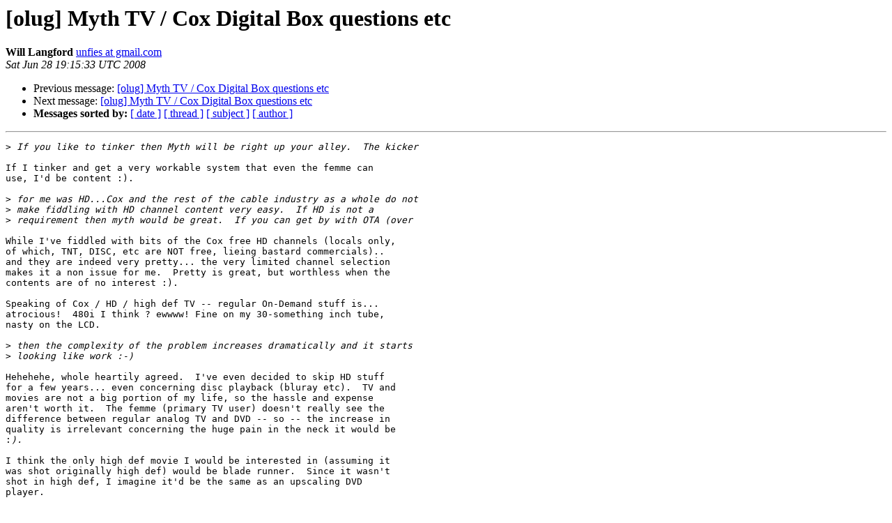

--- FILE ---
content_type: text/html
request_url: https://www.olug.org/pipermail/olug/2008-June/022821.html
body_size: 2224
content:
<!DOCTYPE HTML PUBLIC "-//W3C//DTD HTML 4.01 Transitional//EN">
<HTML>
 <HEAD>
   <TITLE> [olug] Myth TV / Cox Digital Box questions etc
   </TITLE>
   <LINK REL="Index" HREF="index.html" >
   <LINK REL="made" HREF="mailto:olug%40olug.org?Subject=Re%3A%20%5Bolug%5D%20Myth%20TV%20/%20Cox%20Digital%20Box%20questions%20etc&In-Reply-To=%3C2b17483b0806281215h47412891heb646ea14d2c7361%40mail.gmail.com%3E">
   <META NAME="robots" CONTENT="index,nofollow">
   <style type="text/css">
       pre {
           white-space: pre-wrap;       /* css-2.1, curent FF, Opera, Safari */
           }
   </style>
   <META http-equiv="Content-Type" content="text/html; charset=us-ascii">
   <LINK REL="Previous"  HREF="022818.html">
   <LINK REL="Next"  HREF="022822.html">
 </HEAD>
 <BODY BGCOLOR="#ffffff">
   <H1>[olug] Myth TV / Cox Digital Box questions etc</H1>
    <B>Will Langford</B> 
    <A HREF="/cdn-cgi/l/email-protection#[base64]" TITLE="[olug] Myth TV / Cox Digital Box questions etc">unfies at gmail.com
       </A><BR>
    <I>Sat Jun 28 19:15:33 UTC 2008</I>
    <P><UL>
        <LI>Previous message: <A HREF="022818.html">[olug] Myth TV / Cox Digital Box questions etc
</A></li>
        <LI>Next message: <A HREF="022822.html">[olug] Myth TV / Cox Digital Box questions etc
</A></li>
         <LI> <B>Messages sorted by:</B> 
              <a href="date.html#22821">[ date ]</a>
              <a href="thread.html#22821">[ thread ]</a>
              <a href="subject.html#22821">[ subject ]</a>
              <a href="author.html#22821">[ author ]</a>
         </LI>
       </UL>
    <HR>  
<!--beginarticle-->
<PRE>&gt;<i> If you like to tinker then Myth will be right up your alley.  The kicker
</I>
If I tinker and get a very workable system that even the femme can
use, I'd be content :).

&gt;<i> for me was HD...Cox and the rest of the cable industry as a whole do not
</I>&gt;<i> make fiddling with HD channel content very easy.  If HD is not a
</I>&gt;<i> requirement then myth would be great.  If you can get by with OTA (over
</I>
While I've fiddled with bits of the Cox free HD channels (locals only,
of which, TNT, DISC, etc are NOT free, lieing bastard commercials)..
and they are indeed very pretty... the very limited channel selection
makes it a non issue for me.  Pretty is great, but worthless when the
contents are of no interest :).

Speaking of Cox / HD / high def TV -- regular On-Demand stuff is...
atrocious!  480i I think ? ewwww! Fine on my 30-something inch tube,
nasty on the LCD.

&gt;<i> then the complexity of the problem increases dramatically and it starts
</I>&gt;<i> looking like work :-)
</I>
Hehehehe, whole heartily agreed.  I've even decided to skip HD stuff
for a few years... even concerning disc playback (bluray etc).  TV and
movies are not a big portion of my life, so the hassle and expense
aren't worth it.  The femme (primary TV user) doesn't really see the
difference between regular analog TV and DVD -- so -- the increase in
quality is irrelevant concerning the huge pain in the neck it would be
:<i>).
</I>
I think the only high def movie I would be interested in (assuming it
was shot originally high def) would be blade runner.  Since it wasn't
shot in high def, I imagine it'd be the same as an upscaling DVD
player.

Thanks again for the input, Shawn!

-Will

</PRE>

<!--endarticle-->
    <HR>
    <P><UL>
        <!--threads-->
	<LI>Previous message: <A HREF="022818.html">[olug] Myth TV / Cox Digital Box questions etc
</A></li>
	<LI>Next message: <A HREF="022822.html">[olug] Myth TV / Cox Digital Box questions etc
</A></li>
         <LI> <B>Messages sorted by:</B> 
              <a href="date.html#22821">[ date ]</a>
              <a href="thread.html#22821">[ thread ]</a>
              <a href="subject.html#22821">[ subject ]</a>
              <a href="author.html#22821">[ author ]</a>
         </LI>
       </UL>

<hr>
<a href="https://lists.olug.org/mailman/listinfo/olug">More information about the OLUG
mailing list</a><br>
<script data-cfasync="false" src="/cdn-cgi/scripts/5c5dd728/cloudflare-static/email-decode.min.js"></script><script defer src="https://static.cloudflareinsights.com/beacon.min.js/vcd15cbe7772f49c399c6a5babf22c1241717689176015" integrity="sha512-ZpsOmlRQV6y907TI0dKBHq9Md29nnaEIPlkf84rnaERnq6zvWvPUqr2ft8M1aS28oN72PdrCzSjY4U6VaAw1EQ==" data-cf-beacon='{"version":"2024.11.0","token":"4c956f30f6494b2a8679587d504902e8","r":1,"server_timing":{"name":{"cfCacheStatus":true,"cfEdge":true,"cfExtPri":true,"cfL4":true,"cfOrigin":true,"cfSpeedBrain":true},"location_startswith":null}}' crossorigin="anonymous"></script>
</body></html>
